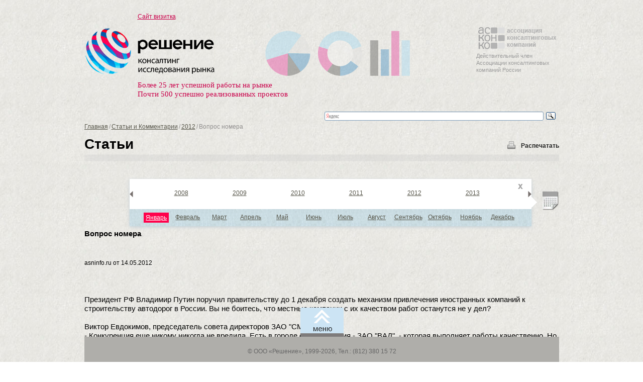

--- FILE ---
content_type: text/html; charset=utf-8
request_url: http://decision.ru/stati_i_commentarii/2012/vopros_nomera/
body_size: 6695
content:
<!DOCTYPE HTML>

<html xmlns="http://www.w3.org/1999/xhtml" xml:lang="ru" xmlns:umi="http://www.umi-cms.ru/TR/umi">
<html lang="en">

<head>
					<script type="text/javascript" charset="utf-8" src="/js/jquery/jquery.js?63274"></script>
				<script type="text/javascript" charset="utf-8" src="/js/jquery/jquery-ui.js?63274"></script>
				<script type="text/javascript" charset="utf-8" src="/js/jquery/jquery-ui-i18n.js?63274"></script>
				<script type="text/javascript" charset="utf-8" src="/js/jquery/jquery.cookie.js?63274"></script>
				<script type="text/javascript" charset="utf-8" src="/js/guest.js?63274"></script>
				<script type="text/javascript" charset="utf-8" src="/js/jquery/fancybox/jquery.fancybox.js?63274"></script>
				<script type="text/javascript" charset="utf-8" src="/js/cms/init_fancybox.js?63274"></script>
				<link type="text/css" rel="stylesheet" href="/js/jquery/fancybox/jquery.fancybox.css?63274" />

		

	<meta charset="utf-8">
	<meta name="description" content="" />
	<meta name="keywords" content="консалтинг и исследования рынка" />
	<title>Решение Вопрос номера</title>
  
	
	<meta name="viewport" content="width=device-width, initial-scale=1.0">	
	
	<link rel="stylesheet" href="/tpls/content/styles/style.css" type="text/css">
	<link rel="stylesheet" href="/tpls/content/styles/jquery.jscrollpane.css" type="text/css">
	<link rel="stylesheet" href="/tpls/content/styles/menu3.css" type="text/css"> 
		
		<!-- Le styles -->
		<!-- Le HTML5 shim, for IE6-8 support of HTML5 elements -->
		<!--[if lt IE 9]>
		<script src="//html5shim.googlecode.com/svn/trunk/html5.js"></script>
		<![endif]-->
		<!-- Le fav and touch icons -->

		<script type="text/javascript" src="/tpls/content/js/script1.js"></script>  
    
  
	<script type="text/javascript" src="/tpls/content/js/jquery.mousewheel.js"></script>
	<script type="text/javascript" src="/tpls/content/js/mwheelIntent.js"></script>
	<script type="text/javascript" src="/tpls/content/js/jquery.jscrollpane.min.js"></script>
	<script Language="Javascript"> 
		function printit(){ window.print() ; } 
	</script>
<link rel="shortcut icon" href="http://decision.ru/favicon.ico" type="image/x-icon" />
<link rel="icon" href="http://decision.ru/favicon.ico" type="image/x-icon" />
</head>
<body>
		<div class="b_fix"></div>
		<div class="wrapper">
			﻿			<div class="textheader">
				<div class="container">
						<div class="header-body textpage" style="height: 200px;">
							<a href="/" class="vizitka top-link">Сайт визитка</a>
						<div class="assoc">
							<img src="/tpls/content/img/askoko.png"/>
							<p>Действительный член Ассоциации консалтинговых компаний России</p>
						</div>
                                                <div class="logo_block">
							<a href="/" class="logo-textpage">
								<img src="/tpls/content/img/logo.png" alt="" border="0" />
							</a>
							<span>Более 25 лет успешной работы на рынке<br />Почти 500 успешно реализованных проектов</span>
                                                </div>
					</div>
				</div>
        <div style="width: 50%; margin-left: auto;">
        <div class="ya-site-form ya-site-form_inited_no" onclick="return {'action':'http://decision.ru/rezultaty_poiska/','arrow':false,'bg':'transparent','fontsize':12,'fg':'#000000','language':'ru','logo':'rb','publicname':'Поиск по http://decision.ru/','suggest':true,'target':'_self','tld':'ru','type':3,'searchid':2121940,'webopt':false,'websearch':false,'input_fg':'#000000','input_bg':'#ffffff','input_fontStyle':'normal','input_fontWeight':'normal','input_placeholder':null,'input_placeholderColor':'#000000','input_borderColor':'#7f9db9'}"><form action="http://yandex.ru/sitesearch" method="get" target="_self"><input type="hidden" name="searchid" value="2121940"/><input type="hidden" name="l10n" value="ru"/><input type="hidden" name="reqenc" value=""/><input type="text" name="text" value=""/><input type="submit" value="Найти"/></form></div><style type="text/css">.ya-page_js_yes .ya-site-form_inited_no { display: none; }</style><script type="text/javascript">(function(w,d,c){var s=d.createElement('script'),h=d.getElementsByTagName('script')[0],e=d.documentElement;if((' '+e.className+' ').indexOf(' ya-page_js_yes ')===-1){e.className+=' ya-page_js_yes';}s.type='text/javascript';s.async=true;s.charset='utf-8';s.src=(d.location.protocol==='https:'?'https:':'http:')+'//site.yandex.net/v2.0/js/all.js';h.parentNode.insertBefore(s,h);(w[c]||(w[c]=[])).push(function(){Ya.Site.Form.init()})})(window,document,'yandex_site_callbacks');</script>
        </div>
			</div>


			<div class="napr index-block">
				<div class="container">
					<div class="napr-body">
         
         <ul id="breadcrumbs" class="breadcrumbs">
 <li><a href="/">Главная</a><li> <li> / </li>
  <li><a href="/stati_i_commentarii/" title="Статьи и Комментарии">Статьи и Комментарии</a></li><li> / </li><li><a href="/stati_i_commentarii/2012/" title="2012">2012</a></li><li> / </li><li><span>Вопрос номера</span></li>
</ul>
						<h1  umi:element-id="719" umi:field-name="h1">Статьи<a href="#" class="print" onClick="printit()">Распечатать</a></h2>       
					</div>
				</div>
			</div>
      
       <div class="openform">
					<a id="calendar-popup" href="" title="" class="calendar-popup"></a>
					<form class="form-top" action="" method="get">
						<a class="small-cancel"></a>
						<div id="pop-slider">
							<div class="left-arrow">
								<a title="" href=""></a>
							</div>
							<div class="right-arrow">
								<a title="" href=""></a>
							</div>
							<div class="order-slide">
								 <ul class="year-list">
	<li>
	<a href="/stati_i_commentarii/2008/">2008</a>
</li>
<li>
	<a href="/stati_i_commentarii/2009/">2009</a>
</li>
<li>
	<a href="/stati_i_commentarii/2010/">2010</a>
</li>
<li>
	<a href="/stati_i_commentarii/2011/">2011</a>
</li>
<li>
	<a href="/stati_i_commentarii/2012/">2012</a>
</li>
<li>
	<a href="/stati_i_commentarii/2013/">2013</a>
</li>
<li>
	<a href="/stati_i_commentarii/2014/">2014</a>
</li>

</ul>

							</div>
						</div>
						<div class="control-blue">
							<ul class="month-list">
								<li>
									<a class="active" href="">
										Январь
									</a>
								</li>
								<li>
									<a href="">
										Февраль
									</a>
								</li>
								<li>
									<a href="">
										Март
									</a>
								</li>
								<li>
									<a href="">
										Апрель
									</a>
								</li>
								<li>
									<a href="">
										Май
									</a>
								</li>
								<li>
									<a href="">
										Июнь
									</a>
								</li>
								<li>
									<a href="">
										Июль
									</a>
								</li>
								<li>
									<a href="">
										Август
									</a>
								</li>
								<li>
									<a href="">
										Сентябрь
									</a>
								</li>
								<li>
									<a href="">
										Октябрь
									</a>
								</li>
								<li>
									<a href="">
										Ноябрь
									</a>
								</li>
								<li>
									<a href="">
										Декабрь
									</a>
								</li>
							</ul>
						</div>
					</form>
				</div>
      
			<div style="min-height: 800px; margin-bottom: 150px;" umi:element-id="719" umi:field-name="content">
      <div class="text-item" style="border:none;">
<p> <strong href="%link%" umi:element-id="719" umi:field-name="h1">Вопрос номера</strong></p>
	<p>
  <span class="text-author"> </span> <br />
	<span umi:element-id="719" umi:field-name="publish_time" class="text-date">asninfo.ru от 14.05.2012 </span>
	</p>
</div>
<p><span>Президент РФ Владимир Путин поручил правительству до 1 декабря создать механизм привлечения иностранных компаний к строительству автодорог в России. Вы не боитесь, что местные компании с их качеством работ останутся не у дел?</span><br /><br /><span>Виктор Евдокимов, председатель совета директоров ЗАО "СМУ-53":</span><br /><span>- Конкуренция еще никому никогда не вредила. Есть в городе одна компания - ЗАО "ВАД", - которая выполняет работы качественно. Но и им есть куда стремиться. Остальные компании даже не представляют, как работают западные компании. Мне повезло, я с ними работал. В общем, я только за. Конкуренция - двигатель прогресса. Тем более работа иностранных компаний не дороже наших.&nbsp;</span><br /><br /><span>Евгений Медрес, первый заместитель генерального директора ООО "Дорсервис" (группа предприятий):</span><br /><span>- Все должно быть на основе конкуренции. Если российская компания не уступает иностранной по качеству, то почему бы ей не взяться за работу? А если иностранная компания предложит лучшее качество, организацию, технологию, то почему бы и нет? Здесь не должно быть такого решения - либо российская, либо иностранная. Все должно быть на основе предложений качества, сроков и организации работ. Кроме того, если иностранная компания предложит лучшие условия, она все равно не сможет на 100% выполнить работы самостоятельно, потому что потребуется местный партнер, который знает нашу специфику, как то согласования, взаимодействие с органами власти и т. д.</span><br /><br /><span>Владимир Федоров, сопредседатель межрегионального общественного объединения "Город и транспорт":</span><br /><span>- Российские компании, выигрывая конкурс на строительство дорог, как правило, нанимают другие фирмы в качестве субподрядчиков, потому что сами не могут справиться со всем комплексом работ. Готовы ли иностранные фирмы целиком брать на себя весь объем работ, я не уверен. Возможно, они на субподряд будут брать наших же дорожников, которые будут строить так, как привыкли. Кроме того, возникает вопрос: по чьим проектам иностранцы будут строить дороги? Вряд ли по своим. Скорее всего, по проектам, созданным в России. Поэтому, я считаю, неважно, кто строит. Главное, чтобы был контроль за технологией и ее соблюдением.</span><br /><br /><span>Александр Батушанский, генеральный директор ЗАО "Решение":</span><br /><span>- Идею поддерживаю. Даже удивлен, что она возникла. Та вольготная ситуация, в которой работают дорожные строители, должна измениться. С другой стороны, западные компании не смогут выполнять работы своими силами и будут опираться на наших субподрядчиков. Кроме того, мы знаем примеры, когда иностранные компании у себя в стране так же прочно, как и российские, включаются в коррупционные схемы. А что касается нашей системы госзаказа, иностранцы прекрасно в ней смогут работать: заниженные цены по российским меркам не являются таковыми по западным. У нас одни из самых дорогих дорог.&nbsp;</span><br /><br /><span>Михаил Москвин, советник заместителя председателя Комитета по строительству и земельным отношениям Госдумы РФ:</span><br /><span>- Мы живем во время рыночной экономики, и именно она диктует, кто остается на рынке, а кто уходит. Когда качество работ является одним из приоритетов, нет ничего удивительного в привлечении иностранных компаний для строительства российских дорог. Отечественные компании, конечно, надо поддерживать. Но при производстве дорожных работ качество важнее этой поддержки.</span><br /><br /><span>Андрей Баудис, ООО "Управляющая компания "Музей":</span><br /><span>- Если придут иностранные компании, они вряд ли сразу построят здесь свои заводы и будут выпускать битум той марки, который они в Финляндии используют. Если будут изменяться стандарты, возможно, постепенно качество будет повышаться. Но в то, что придут какие-нибудь немецкие строительные компании и у нас появятся дороги немецкого качества, я слабо верю.</span></p>



<!--%comments insert('%id%')% -->

      </div>
		
      
			
	
			
      
      
      
      <div id="menu-popup" style="position: absolute; bottom: -1008px;">
				<a href="#" class="cancel"></a>
        <div  id="menu" umi:element-id="0" umi:module="content" umi:method="menu" umi:button-position="top left" class="tree">
  <div class="tree-item">
	<div class='menuItem2-1'><a class="mainsecond" href="/about/" umi:element-id="61" umi:field-name="name">О компании</a>  
<div class="item">
<ul class="menusecondul" id="menu" umi:element-id="61" umi:module="content" umi:method="menu">
  <li><a class="open-third" href="/about/history/" umi:element-id="131" umi:field-name="name">История компании</a>

</li><li><a class="open-third" href="/about/kollektiv/" umi:element-id="74" umi:field-name="name">Коллектив</a>

</li><li><a class="open-third" href="/about/istoriya_logotipa/" umi:element-id="75" umi:field-name="name">История логотипа</a>

</li>
</ul>  
</div> <!-- level 1 item -->   
	</div> <!-- level 2 -->
</div> <!-- level 1 --><div class="tree-item">
	<div class='menuItem2-2'><a class="mainsecond" href="/nash_opyt/" umi:element-id="60" umi:field-name="name">Наш опыт</a>  
<div class="item">
<ul class="menusecondul" id="menu" umi:element-id="60" umi:module="content" umi:method="menu">
  <li><a class="open-third" href="/nash_opyt/vypolnennye_proekti/" umi:element-id="183" umi:field-name="name">Выполненные проекты</a>

</li><li><a class="open-third" href="/nash_opyt/klienty/" umi:element-id="72" umi:field-name="name">Клиенты</a>

</li><li><a class="open-third" href="/nash_opyt/partnery/" umi:element-id="73" umi:field-name="name">Партнеры</a>

</li>
</ul>  
</div> <!-- level 1 item -->   
	</div> <!-- level 2 -->
</div> <!-- level 1 --><div class="tree-item">
	<div class='menuItem2-3'><a class="mainsecond" href="/issledovaniya_rynka/" umi:element-id="59" umi:field-name="name">Исследования рынка</a>  
<div class="item">
<ul class="menusecondul" id="menu" umi:element-id="59" umi:module="content" umi:method="menu">
  <li><a class="open-third" href="/issledovaniya_rynka/uslugi_marketinga/" umi:element-id="66" umi:field-name="name">Услуги маркетинга</a>

</li><li><a class="open-third" href="/issledovaniya_rynka/vozmozhnye_rezultaty/" umi:element-id="67" umi:field-name="name">Возможные результаты</a>

</li><li><a class="open-third" href="/issledovaniya_rynka/ispolzuemye_metody/" umi:element-id="68" umi:field-name="name">Используемые методы</a>

</li><li><a class="open-third" href="/issledovaniya_rynka/gotovye_otchety/" umi:element-id="69" umi:field-name="name">Готовые отчеты</a>

</li>
</ul>  
</div> <!-- level 1 item -->   
	</div> <!-- level 2 -->
</div> <!-- level 1 --><div class="tree-item">
	<div class='menuItem2-4' ><a class="mainsecond" href="/stati_i_commentarii/" umi:element-id="112" umi:field-name="name">Статьи и Комментарии</a>
<div class="item">
<ul class="menusecondul" id="menu" umi:element-id="112" umi:module="content" umi:method="menu">
  <li><a class="open-third" href="/stati_i_commentarii/mneniya_i_prognozy1/" umi:element-id="691" umi:field-name="name">Мнения и прогнозы</a>

</li>
</ul>  
</div> <!-- level 1 item -->
	</div> <!-- level 2 -->
</div> <!-- level 1 --><div class="tree-item">
	<div class='menuItem2-5'><a class="mainsecond" href="/strategicheskij_konsalting/" umi:element-id="57" umi:field-name="name">Стратегический консалтинг</a>  
<div class="item">
<ul class="menusecondul" id="menu" umi:element-id="57" umi:module="content" umi:method="menu">
  <li><a class="open-third" href="/strategicheskij_konsalting/uslugi_strategicheskogo_konsaltinga/" umi:element-id="62" umi:field-name="name">Услуги стратегического консалтинга</a>

</li><li><a class="open-third" href="/strategicheskij_konsalting/nashi_preimuwestva_i_ispolzuemye_tehnologii/" umi:element-id="63" umi:field-name="name">Наши преимущества и используемые технологии</a>

</li>
</ul>  
</div> <!-- level 1 item -->   
	</div> <!-- level 2 -->
</div> <!-- level 1 --><div class="tree-item">
	<div class='menuItem2-6'><a class="mainsecond" href="/analitika/" umi:element-id="56" umi:field-name="name">Аналитика</a>  
   
	</div> <!-- level 2 -->
</div> <!-- level 1 --><div class="tree-item">
	<div class='menuItem2-7'><a class="mainsecond" href="/contacts/" umi:element-id="55" umi:field-name="name">Контакты</a>  
   
	</div> <!-- level 2 -->
</div> <!-- level 1 --><div class="tree-item">
	<div class='menuItem2-8'><a class="mainsecond" href="/multfilmy_dlya_rukovoditelej/" umi:element-id="54" umi:field-name="name">Мультфильмы для руководителей</a>  
   
	</div> <!-- level 2 -->
</div> <!-- level 1 --><div class="tree-item">
	<div class='menuItem2-9'><a class="mainsecond" href="/poisk_po_sajtu/" umi:element-id="53" umi:field-name="name">Поиск по сайту</a>  
   
	</div> <!-- level 2 -->
</div> <!-- level 1 --><div class="tree-item">
	<div class='menuItem2-10'><a class="mainsecond" href="/obuchenie/" umi:element-id="905" umi:field-name="name">Обучение персонала</a>  
   
	</div> <!-- level 2 -->
</div> <!-- level 1 -->
<br>
<br> 
</div> <!-- level 0 -->

				<li class='menuItem1-1'><a href="/" >Главная</a></li>		
					<div class="footer-push"></div>
		</div>
		      		<div id="footer" class="footer"> 
			<div class="container">
				<a id="menu-link" class="menu-link" href="" title=""> </a>
				<div class="footer-body">
					<p>© ООО «Решение», 1999-2026, Тел.: <span umi:element-id="52" umi:field-name="phone">(812) 380 15 72</span></p>
				</div>
			</div>
		</div>
		<div id="bottom-point"><div>

		<!-- Le javascript
		================================================== -->
		<!-- Placed at the end of the document so the pages load faster -->
		<!-- Yandex.Metrika counter -->
<script type="text/javascript">
(function (d, w, c) {
    (w[c] = w[c] || []).push(function() {
        try {
            w.yaCounter23477788 = new Ya.Metrika({id:23477788,
                    webvisor:true,
                    clickmap:true,
                    trackLinks:true,
                    accurateTrackBounce:true});
        } catch(e) { }
    });

    var n = d.getElementsByTagName("script")[0],
        s = d.createElement("script"),
        f = function () { n.parentNode.insertBefore(s, n); };
    s.type = "text/javascript";
    s.async = true;
    s.src = (d.location.protocol == "https:" ? "https:" : "http:") + "//mc.yandex.ru/metrika/watch.js";

    if (w.opera == "[object Opera]") {
        d.addEventListener("DOMContentLoaded", f, false);
    } else { f(); }
})(document, window, "yandex_metrika_callbacks");
</script>
<noscript><div><img src="//mc.yandex.ru/watch/23477788" style="position: absolute; left: -9999px;" alt="" /></div></noscript>
<!-- /Yandex.Metrika counter -->
<script async="async" src="http://s-index.ru/js/metrika/sip.js" type="text/javascript"></script>
	</body>
</html>


<!-- This page generated in 0.066261 secs by TPL, SITE MODE -->

--- FILE ---
content_type: application/javascript
request_url: http://decision.ru/tpls/content/js/script1.js
body_size: 1354
content:
$(document).ready(function($) {
	$('.scrolly').jScrollPane();
	$('.third-scroll').hide();
	$('#menu-link').click(function(){
		var bottom = parseInt($('#menu-popup').css('bottom'));
		
		if(bottom > 0) {
			$('#menu-popup').animate({bottom: '-1008px'}, 'slow');
			$('#menu-link').removeClass('active-link');
		} else {
			$('#menu-popup').animate({bottom: '108px'}, 'slow');
			$('#menu-link').addClass('active-link');
		}
		

		var destination = $('#bottom-point').offset().top;
		//alert(destination);
		if($.browser.safari){
			$('body').animate( { scrollTop: destination }, 1100 );
		}else{
			$('html').animate( { scrollTop: destination }, 1100 );
		}
		
		
		return false;
	});
	
    $('#menu-popup a.cancel').click(function(){
		$('#menu-popup').animate({bottom: '-1008px'}, 'slow');
		$('#menu-link').removeClass('active-link');
		return false;
	});
	$('.small-cancel').click(function(){
		$(this).parent().css('display', 'none');
	});
	$('.open-third').mouseover(function(){
		$(this).next().css('display', 'block');
		return false;
	});
	
	var ready = 1;
	$('#calendar-popup').click(function(){
		
		if($(this).parent().find('form').css('display') == 'none' && ready == 1) {
			ready = 0;
			$(this).parent().find('form').css('right', '-900px');
			$(this).parent().find('form').show();
			$(this).parent().find('form').animate({right: "50px"}, 900);
			setTimeout(function(){
				ready = 1;
			}, 900);
		} else if(ready == 1) {
			ready = 0;
			/*setTimeout(function(){
				$(this).parent().find('form').animate({right: "-900px"}, 900).hide();
			}, 900);*/
			$(this).parent().find('form').animate({right: "-900px"}, 900);
			ready = 0;
			setTimeout(function(){
				$('#calendar-popup').parent().find('form').hide();
				ready = 1;
			}, 900);
			//$(this).parent().find('form').hide();
		}
		return false;
	});
	$('.small-cancel').click(function(){

		if(ready == 1) {
			$(this).parent().animate({right: "-900px"}, 900);
			ready = 0;
			setTimeout(function(){
				$('#calendar-popup').parent().find('form').hide();
				ready = 1;
			}, 900);
		}
		return false;
	});
	
	$('.abcd a.symbol').click(function(){
		
		if($(this).attr('class') == 'symbol active') {
			$('.abcd a.symbol').removeClass('active');
			$(this).parent().find('input').attr('value', '');
		} else {
			$('.abcd a.symbol').removeClass('active');
			$(this).addClass('active');
			var val = $(this).html();
			$(this).parent().find('input').attr('value', val);
		}
		return false;
	});
	
//	$("#pop-slider .left-arrow a").click(function(){ // при клике на правую кнопку запускаем следующую функцию:
//		$("#pop-slider .order-slide ul").animate({left: "-110px"}, 300); // производим анимацию: блок с набором картинок уедет влево на 222 пикселя (это ширина одного прокручиваемого элемента) за 200 милисекунд.
//		setTimeout(function () { // устанавливаем задержку времени перед выполнением следующих функций. Задержка нужна, т.к. эти ффункции должны запуститься только после завершения анимации.
//			$("#pop-slider .order-slide ul li").eq(0).clone().appendTo(".order-slide ul"); // выбираем первый элемент, создаём его копию и помещаем в конец карусели
//			$("#pop-slider .order-slide ul li").eq(0).remove(); // удаляем первый элемент карусели		
//			$("#pop-slider .order-slide ul").css({"left":"0px"}); // возвращаем исходное смещение набора набора элементов карусели
//		}, 400);
		
//		return false;
//	});
	
//	$("#pop-slider .right-arrow a").click(function(){ // при клике на правую кнопку запускаем следующую функцию:
//		$("#pop-slider .order-slide ul").animate({left: "110px"}, 300); // производим анимацию: блок с набором картинок уедет влево на 222 пикселя (это ширина одного прокручиваемого элемента) за 200 милисекунд.
//		setTimeout(function () { // устанавливаем задержку времени перед выполнением следующих функций. Задержка нужна, т.к. эти ффункции должны запуститься только после завершения анимации.
//			$("#pop-slider .order-slide ul li").eq(-1).clone().prependTo(".order-slide ul"); // выбираем первый элемент, создаём его копию и помещаем в конец карусели
//			$("#pop-slider .order-slide ul li").eq(-1).remove(); // удаляем первый элемент карусели		     
//			$("#pop-slider .order-slide ul").css({"left":"0px"}); // возвращаем исходное смещение набора набора элементов карусели
//		}, 400);
		
//		return false;
//	});
	
	
});

//document.onclick = jsddm_close;

--- FILE ---
content_type: application/javascript
request_url: http://decision.ru/tpls/content/js/jquery.mousewheel.js
body_size: 1348
content:
/*! Copyright (c) 2013 Brandon Aaron (http://brandonaaron.net)
 * Licensed under the MIT License (LICENSE.txt).
 *
 * Thanks to: http://adomas.org/javascript-mouse-wheel/ for some pointers.
 * Thanks to: Mathias Bank(http://www.mathias-bank.de) for a scope bug fix.
 * Thanks to: Seamus Leahy for adding deltaX and deltaY
 *
 * Version: 3.1.3
 *
 * Requires: 1.2.2+
 */

(function (factory) {
    if ( typeof define === 'function' && define.amd ) {
        // AMD. Register as an anonymous module.
        define(['jquery'], factory);
    } else if (typeof exports === 'object') {
        // Node/CommonJS style for Browserify
        module.exports = factory;
    } else {
        // Browser globals
        factory(jQuery);
    }
}(function ($) {

    var toFix = ['wheel', 'mousewheel', 'DOMMouseScroll', 'MozMousePixelScroll'];
    var toBind = 'onwheel' in document || document.documentMode >= 9 ? ['wheel'] : ['mousewheel', 'DomMouseScroll', 'MozMousePixelScroll'];
    var lowestDelta, lowestDeltaXY;

    if ( $.event.fixHooks ) {
        for ( var i = toFix.length; i; ) {
            $.event.fixHooks[ toFix[--i] ] = $.event.mouseHooks;
        }
    }

    $.event.special.mousewheel = {
        setup: function() {
            if ( this.addEventListener ) {
                for ( var i = toBind.length; i; ) {
                    this.addEventListener( toBind[--i], handler, false );
                }
            } else {
                this.onmousewheel = handler;
            }
        },

        teardown: function() {
            if ( this.removeEventListener ) {
                for ( var i = toBind.length; i; ) {
                    this.removeEventListener( toBind[--i], handler, false );
                }
            } else {
                this.onmousewheel = null;
            }
        }
    };

    $.fn.extend({
        mousewheel: function(fn) {
            return fn ? this.bind("mousewheel", fn) : this.trigger("mousewheel");
        },

        unmousewheel: function(fn) {
            return this.unbind("mousewheel", fn);
        }
    });


    function handler(event) {
        var orgEvent = event || window.event,
            args = [].slice.call(arguments, 1),
            delta = 0,
            deltaX = 0,
            deltaY = 0,
            absDelta = 0,
            absDeltaXY = 0,
            fn;
        event = $.event.fix(orgEvent);
        event.type = "mousewheel";

        // Old school scrollwheel delta
        if ( orgEvent.wheelDelta ) { delta = orgEvent.wheelDelta; }
        if ( orgEvent.detail )     { delta = orgEvent.detail * -1; }

        // New school wheel delta (wheel event)
        if ( orgEvent.deltaY ) {
            deltaY = orgEvent.deltaY * -1;
            delta  = deltaY;
        }
        if ( orgEvent.deltaX ) {
            deltaX = orgEvent.deltaX;
            delta  = deltaX * -1;
        }

        // Webkit
        if ( orgEvent.wheelDeltaY !== undefined ) { deltaY = orgEvent.wheelDeltaY; }
        if ( orgEvent.wheelDeltaX !== undefined ) { deltaX = orgEvent.wheelDeltaX * -1; }

        // Look for lowest delta to normalize the delta values
        absDelta = Math.abs(delta);
        if ( !lowestDelta || absDelta < lowestDelta ) { lowestDelta = absDelta; }
        absDeltaXY = Math.max(Math.abs(deltaY), Math.abs(deltaX));
        if ( !lowestDeltaXY || absDeltaXY < lowestDeltaXY ) { lowestDeltaXY = absDeltaXY; }

        // Get a whole value for the deltas
        fn = delta > 0 ? 'floor' : 'ceil';
        delta  = Math[fn](delta / lowestDelta);
        deltaX = Math[fn](deltaX / lowestDeltaXY);
        deltaY = Math[fn](deltaY / lowestDeltaXY);

        // Add event and delta to the front of the arguments
        args.unshift(event, delta, deltaX, deltaY);

        return ($.event.dispatch || $.event.handle).apply(this, args);
    }

}));
